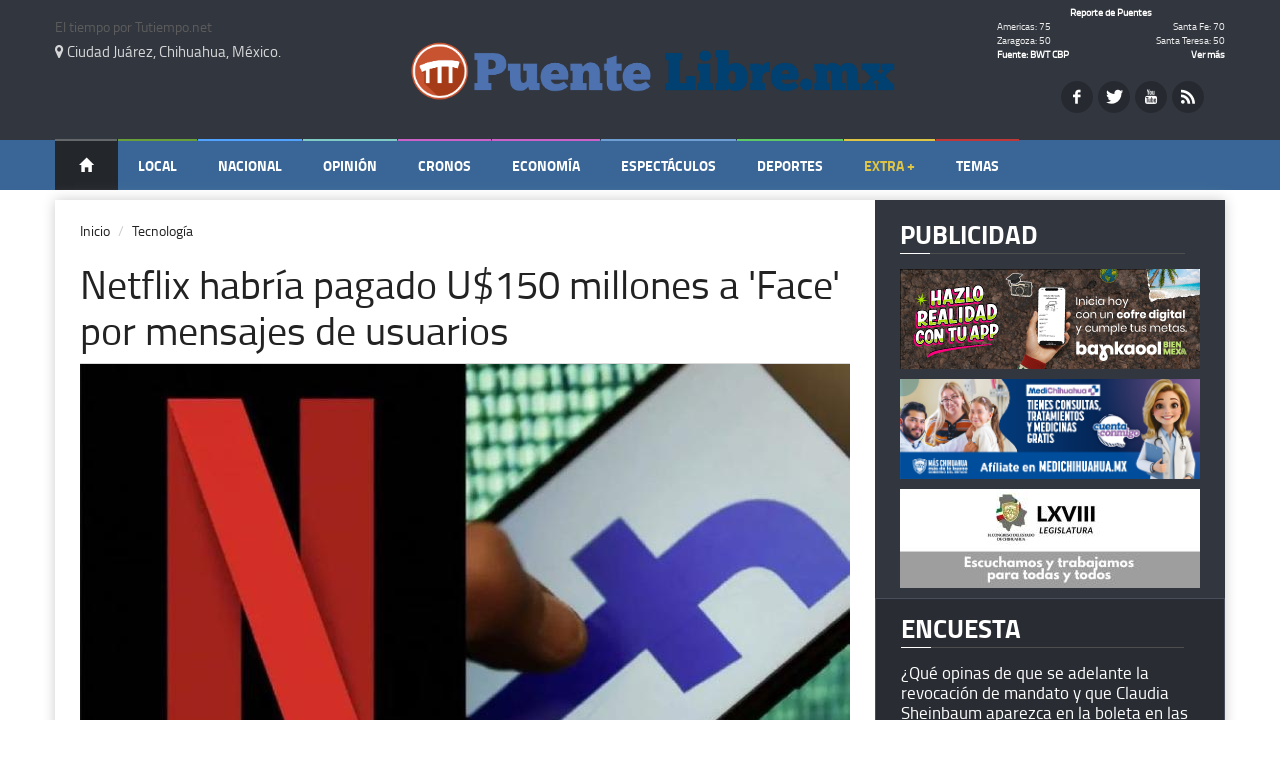

--- FILE ---
content_type: text/html; charset=utf-8
request_url: https://puentelibre.mx/noticia/netflix_habria_pagado_150_millones_face_mensajes_usuarios/
body_size: 51049
content:
<!DOCTYPE html >
<!--[if lt IE 7]> <html class="no-js ie6 oldie" lang="es"> <![endif]-->
<!--[if IE 7]>    <html class="no-js ie7 oldie" lang="es"> <![endif]-->
<!--[if IE 8]>    <html class="no-js ie8 oldie" lang="es"> <![endif]-->
<!--[if IE 9]>    <html class="no-js ie9 oldie" lang="es"> <![endif]-->
<!--[if gt IE 8]><!--> <html class="" lang="es"> <!--<![endif]-->
<head>




<!-- ---------------------------- -->
<meta property="og:type"   content="article" />
<meta property="sitio"  content="puente"/>


<meta property="og:site_name" content="puentelibre.mx" data-page-subject="true" />
<meta property="og:url"    content="https://puentelibre.mx/tecnologia/netflix_habria_pagado_150_millones_face_mensajes_usuarios/" />
<meta name="organization" content="puentelibre.mx"/>
<link rel="canonical" href="https://puentelibre.mx/tecnologia/netflix_habria_pagado_150_millones_face_mensajes_usuarios/" />
<meta name="twitter:site" content="@puentelibre" />
<meta property="twitter:account_id" content="@PuenteLibre" />
<meta property="fb:pages" content="368761096060" />

<meta property="og:title"  content="Netflix habría pagado U$150 millones a &#x27;Face&#x27; por mensajes de usuarios" />
<meta property="og:image"  content="https://static.tiempo.com.mx/uploads/imagen/imagen/626050/principal_gklgjdcxcaa-8ew.jpg" />
<meta property="og:description" content="&lt;p&gt;De acuerdo con documentos judiciales, Netflix habr&amp;iacute;a pagado 150 millones de d&amp;oacute;lares a Facebook por los mensajes de sus usuarios desde hace una d&amp;eacute;cada.&amp;nbsp;&lt;/p&gt;
" />
<meta property="og:article:published_time" content="2024-04-02T19:51:47"/>
<meta property="og:image:width" content="1200" />
<meta property="og:image:height" content="675" />
<meta name="title" content=Netflix habría pagado U$150 millones a &#x27;Face&#x27; por mensajes de usuarios />
<meta name="description" content="&lt;p&gt;De acuerdo con documentos judiciales, Netflix habr&amp;iacute;a pagado 150 millones de d&amp;oacute;lares a Facebook por los mensajes de sus usuarios desde hace una d&amp;eacute;cada.&amp;nbsp;&lt;/p&gt;
" />
<meta name="Keywords" content="usuarios Netflix mensajes Facebook " />
<meta name="news_keywords" content="usuarios Netflix mensajes Facebook " />
<meta name="robots" content="index, follow max-image-preview:large" />
<meta property="cms_creator" content="Redacción" />
<meta property="article:modified_time" content="2024-04-02T19:51:47">
<meta name="date" content="2024-04-02T19:51:47"/>
<meta name="DC.date.issued" content="2024-04-02T19:51:47"/>
<meta name="twitter:card" content="https://static.tiempo.com.mx/uploads/imagen/imagen/626050/principal_gklgjdcxcaa-8ew.jpg"/>
<meta name="twitter:title" content="Netflix habría pagado U$150 millones a &#x27;Face&#x27; por mensajes de usuarios"/>
<meta name="twitter:image" content="https://static.tiempo.com.mx/uploads/imagen/imagen/626050/principal_gklgjdcxcaa-8ew.jpg" />
<meta name="twitter:description" content="&lt;p&gt;De acuerdo con documentos judiciales, Netflix habr&amp;iacute;a pagado 150 millones de d&amp;oacute;lares a Facebook por los mensajes de sus usuarios desde hace una d&amp;eacute;cada.&amp;nbsp;&lt;/p&gt;
" />
<meta property="og:title" content="Netflix habría pagado U$150 millones a &#x27;Face&#x27; por mensajes de usuarios" data-page-subject="true" />
<meta property="og:type" content="article" data-page-subject="true" />
<meta property="og:description" content="&lt;p&gt;De acuerdo con documentos judiciales, Netflix habr&amp;iacute;a pagado 150 millones de d&amp;oacute;lares a Facebook por los mensajes de sus usuarios desde hace una d&amp;eacute;cada.&amp;nbsp;&lt;/p&gt;
" data-page-subject="true" />
<meta property="og:image" content="https://static.tiempo.com.mx/uploads/imagen/imagen/626050/principal_gklgjdcxcaa-8ew.jpg" data-page-subject="true" />
<meta property="og:image:width" content="1200" />
<meta property="og:image:height" content="675" />
<meta property="og:article:published_time" content="2024-04-02T19:51:47" />

<script type="application/ld+json">
{
  "@context": "https://schema.org",
  "@type": "NewsArticle",
  "headline": "Netflix habría pagado U$150 millones a &#x27;Face&#x27; por mensajes de usuarios",
  "datePublished": "2024-04-02T19:51:47",
  "dateModified": "2024-04-02T19:51:47",
  "description": "&lt;p&gt;De acuerdo con documentos judiciales, Netflix habr&amp;iacute;a pagado 150 millones de d&amp;oacute;lares a Facebook por los mensajes de sus usuarios desde hace una d&amp;eacute;cada.&amp;nbsp;&lt;/p&gt;
",
  "keywords": "usuarios Netflix mensajes Facebook ",
  "articleSection": "",
  "articleBody": "&lt;p&gt;De acuerdo con documentos judiciales, Netflix habr&amp;iacute;a pagado 150 millones de d&amp;oacute;lares a Facebook por los mensajes de sus usuarios desde hace una d&amp;eacute;cada.&amp;nbsp;&lt;/p&gt;
 &lt;p&gt;Documentos judiciales sugieren que la empresa de Mark Zuckerberg concedi&amp;oacute; a Netflix un acceso a los mensajes que circulaban en dicha red social por diez a&amp;ntilde;os.&lt;/p&gt;
&lt;p&gt;Seg&amp;uacute;n lo dado a conocer, Netflix y Facebook habr&amp;iacute;an tenido un trato especial entre ellos, lo que ayud&amp;oacute; a la plataforma de streaming a optimizar sus anuncios en dicha red social.&lt;/p&gt;
&lt;p&gt;Los papeles forman parte de un juicio contra pr&amp;aacute;cticas de monopolio, iniciado por dos ciudadanos estadounidenses de nombres Maximilian Klein y Sarah Grabert.&lt;/p&gt;
&lt;p&gt;De acuerdo con la demanda, Facebook obtuvo millones de d&amp;oacute;lares en Netflix, como concepto de ingresos por publicidad.&lt;/p&gt;
&lt;p&gt;Se menciona incluso una inversi&amp;oacute;n publicitaria de Netflix de 150 millones de d&amp;oacute;lares en el a&amp;ntilde;o 2017.&lt;/p&gt;
&lt;p&gt;&lt;iframe title=&quot;YouTube video player&quot; src=&quot;https://www.youtube.com/embed/7uYNTnQwnO8?si=B4kuO_uTno3i0wru&quot; width=&quot;560&quot; height=&quot;315&quot; frameborder=&quot;0&quot; allowfullscreen=&quot;allowfullscreen&quot;&gt;&lt;/iframe&gt;&lt;/p&gt;",
  "isAccessibleForFree": true,


  

  "publisher": {
    "@type": "NewsMediaOrganization",
    "name": "PuenteLibre.mx",
    "url": "https://puentelibre.mx",
    "sameAs": [
      "https://www.facebook.com/puentelibre",
      "https://www.twitter.com/puentelibre",
      "https://www.youtube.com/@puentelibremx"
    ],
    "logo": {
      "@type": "ImageObject",
      "url": "https://assets.tiempo.com.mx/uploads/configuracion_periodico/imagen/2/Logo_-_Puente_Libre_v2-01.png",
      "height": 110,
      "width": 410 
    }
  },
  

  "mainEntityOfPage": {
    "@type": "WebPage",
    "@id": "netflix_habria_pagado_150_millones_face_mensajes_usuarios"
  },
  "author": {
    "@type": "Person",
    "name": "Redacción"
  },
  "image": {
    "@type": "ImageObject",
    "url": "https://static.tiempo.com.mx/uploads/imagen/imagen/626050/principal_gklgjdcxcaa-8ew.jpg",
    "width": 770,
    "height": 423
  }
}
</script>


<!-- ---------------------------- -->





    <meta charset="utf-8">
    <title>Netflix habría pagado U$150 millones a &#x27;Face&#x27; por mensajes de usuarios </title>
    <meta name="keywords" content="Noticias, editorial, minuto a minuto, articulos, tiempo, reportajes, videos, galerias, impacto" />
    <meta name="description" content="Puente Libre - Periódico y noticias de Ciudad Juárez.">
    <meta name="author" content="Puente Libre - Periódico y noticias de Ciudad Juárez.">
    <link rel="shortcut icon" type="image/x-icon" href="https://assets.tiempo.com.mx/assets/favicon_pl-e4258981540abb8ba824718791ef93602107bbbacf5aa8783e011878d9a3d2cd.ico" />

    <!-- Google Tag Manager -->
    <script>(function(w,d,s,l,i){w[l]=w[l]||[];w[l].push({'gtm.start':
new Date().getTime(),event:'gtm.js'});var f=d.getElementsByTagName(s)[0],
    j=d.createElement(s),dl=l!='dataLayer'?'&l='+l:'';j.async=true;j.src=
	    'https://www.googletagmanager.com/gtm.js?id='+i+dl;f.parentNode.insertBefore(j,f);
    })(window,document,'script','dataLayer','GTM-NKWHB7G');</script>
    <!-- End Google Tag Manager -->

    <meta property="fb:app_id" content="966242223397117"/>
    <meta property="og:type"   content="website" />
    <!-- meta property="og:url"    content="" / -->
    <meta property="og:title"  content="Netflix habría pagado U$150 millones a &#x27;Face&#x27; por mensajes de usuarios" />
    <meta property="og:image"  content="https://static.tiempo.com.mx/uploads/imagen/imagen/626050/principal_gklgjdcxcaa-8ew.jpg" />
    <meta property="og:description" content="Netflix habría pagado U$150 millones a &#x27;Face&#x27; por mensajes de usuarios" />
    <meta property="og:image:width" content="770"/> 
    <meta property="og:image:height" content="443" />


  <!-- start:responsive web design -->
    <meta name="viewport" content="width=device-width, initial-scale=1">
    <!-- end:responsive web design -->
    
    <!-- start:google analytics -->
    <meta name="google-site-verification" content="jnAD4MFdCJuNH9MnniRQu0B3a-UlJBA5jlrflTiEkmk" />
    <meta name="google-site-verification" content="EJde_4jX1MlaWE_BzQmWXMQFa3pUtz-evRcVanGvDEM" />
    <!-- end:google analytics -->
    
    <!-- start:stylesheets & javascripts -->
    <link rel="stylesheet" media="all" href="https://assets.tiempo.com.mx/assets/periodico/sass/application.css" />

    <meta name="csrf-param" content="authenticity_token" />
<meta name="csrf-token" content="vDUCpDte1Hji/mmTR5mYcNUgJVIgyE2Kw2NGc05lhJxHHS4utN9ZPTwkvusgCtCkT5pC9Zvh6YOJcLS1ppi00Q==" />
    <!-- end:stylesheets & javascripts -->

</head>
<body class="theme-light">
	<!-- Google Tag Manager (noscript) -->
	<noscript><iframe src="https://www.googletagmanager.com/ns.html?id=GTM-NKWHB7G"
		   height="0" width="0" style="display:none;visibility:hidden"></iframe></noscript>
	<!-- End Google Tag Manager (noscript) -->


    <!-- start:page outer wrap -->
    <div id="page-outer-wrap">
        <!-- start:page inner wrap -->
        <div id="page-inner-wrap">
            <div class="overlayyy"></div>


            <!-- start:page header mobile -->
            <header id="page-header-mobile" class="header-mobile visible-xs">
    <!-- Sidebar -->
    <nav class="navbar navbar-inverse navbar-fixed-top" id="sidebar-wrapper" role="navigation">
        <ul class="nav sidebar-nav">
            <li class="sidebar-brand">
                <a href="#">
                    Puentelibre.mx
                </a>
            </li>
            <li>
                <a href="/">
                    Inicio
</a>            </li>
            
                <li class="cat-news">
                    <a href="/local/">Local</a>
                </li>
                <li class="cat-sports">
                    <a href="/nacional/">Nacional</a>
                </li>
                <li class="cat-lifestyle">
                    <a href="/opinion/">Opinión</a>
                </li>
                <li class="cat-showtime">
                    <a href="/cronos/">Cronos</a>
                </li>
                            <li class="cat-tech">
                                <a href="/economia/">Econom&iacute;a</a>
                            </li>


                <li class="cat-tech">
                    <a href="/espectaculos/">Espectáculos</a>
                </li>
                <li class="cat-business">
                    <a href="/deportes/">Deportes</a>
                </li>
            
                <li class="dropdown">
                    <a href="#" class="dropdown-toggle" data-toggle="dropdown">Extra + <span class="caret"></span></a>
                    <ul class="dropdown-menu" role="menu">
                        <li class="dropdown-header">Secciones</li>
                            <li><a href="/cultura/">Cultura</a></li>
                            <li><a href="/internacional/">Internacional</a></li>
                            <li><a href="/tecnologia/">Tecnología</a></li>
                            <li><a href="/crealo/">Créalo</a></li>
                    </ul>
                </li>
        </ul>
    </nav>
    
    <!-- start:row -->
    <div class="row">

      <!-- start:col -->
      <div class="col-xs-6 col-xs-offset-2">
            <!-- start:logo -->
            <a href="/" class="logo-puentelibre">
              <img alt="rss feed" style="width: 400px; margin: 38px auto; display: block;" class="tema-obscuro-logo" src="https://assets.tiempo.com.mx/uploads/configuracion_periodico/imagen/2/Logo_-_Puente_Libre_v2-01.png" />
              <img alt="rss feed" style="width: 400px; margin: 38px auto; display: block;" class="tema-claro-logo" src="https://assets.tiempo.com.mx/uploads/configuracion_periodico/imagen/2/Logo_-_Puente_Libre_v2-01.png" />
            </a>
            <!-- end:logo -->
      </div>
      <!-- end:col -->

      <!-- start:col -->
      <div class="col-xs-4">
            <!-- start:weather -->
            <div class="weather-theme-dark mobile">
              <div id="TT_RfnwrxYxdKncKccKjAV1E11kEtnKTnMFrtkYksy5Kkj">El tiempo por Tutiempo.net</div>
                          </div>

            <div class="weather-theme-light mobile">
              <div id="TT_RgjgbBdhYAdBA9aAjAqx2ghwptnALdClrd1t1ciIq1D">El tiempo por Tutiempo.net</div>
                          </div>
            <!-- end:weather -->
      </div>
      <!-- end:col -->

    </div>
    <!-- end:row -->
</header>

            <!-- end:page header mobile -->

            <!-- start:page header desktop -->
            <header id="page-header" class="header-desktop m-b-sm hidden-xs">
    <div id="header-branding">
        <div class="container">
            <div class="row">
                <div class="col-md-4 visible-md visible-lg ">
                        <div class="weather-theme-dark plibre">
                            <div id="TT_vftAbhYhYU8cUQsU7Aw1k1k119aUM8W2rY1YkcC5a1j">El tiempo por Tutiempo.net</div>
                                                    </div>

                        <div class="weather-theme-light plibre">
                            <div id="TT_RwngLxYBtKnBKehKjArB2gxwJtaKLnMFrtkt1ZiIq1D">El tiempo por Tutiempo.net</div>
                                                    </div>

                        <p class="cd-location "><i class="fa fa-map-marker"></i> Ciudad Juárez, Chihuahua, México.</p>
                </div>

                <div class="col-md-4">
                      <a href="/" class="logo-puentelibre">
                            <img alt="Logo" class="tema-obscuro-logo" src="https://assets.tiempo.com.mx/uploads/configuracion_periodico/imagen/2/Logo_-_Puente_Libre_v2-01.png" />
                            <img alt="Logo" class="tema-claro-logo" src="https://assets.tiempo.com.mx/uploads/configuracion_periodico/imagen/2/Logo_-_Puente_Libre_v2-01.png" />
                        </a>
                </div>

                <div class="col-md-4 visible-md visible-lg">
                        <div class="top-box">
                            <table width="250" cellspacing="1" cellpadding="0" class="puentes">
                                <tbody>
                                    <tr>
                                        <td rowspan="5">&nbsp;&nbsp;&nbsp;&nbsp;&nbsp;&nbsp;&nbsp;</td>
                                        <td colspan="2" align="center"><b><a href="" class="titulo-puentes">Reporte de Puentes</a></b></td>
                                    </tr>
                                    <tr>
					    <td align="left" class="tiempo-puentes">Americas: 75  </td>
					    <td align="right" class="tiempo-puentes">Santa Fe: 70 </td>
                                    </tr>
                                    <tr>
					    <td align="left" class="tiempo-puentes">Zaragoza: 50</td>
					    <td align="right" class="tiempo-puentes">Santa Teresa: 50</td>
                                    </tr>
                                    <tr>
                                        <td align="left" class="link-puentes"><a href="http://apps.cbp.gov/bwt/" target="_blank">Fuente: BWT CBP</a></td>
                                        <td align="right" class="link-puentes"><a href="http://apps.cbp.gov/bwt/" target="_blank" class="ablue">Ver más</a></td>
                                    </tr>
                                    <tr>
					    <td align="center" colspan="2"> <!-- <a href="" class="puente-actualizacion">Última actualización: <b>14 de Enero de 2026 a las 08:47 </b></a>--> </td>
                                    </tr>
                                </tbody>
                            </table>
                        </div>

                        <div class="redes-social-header redes-social-header-puente">
                            <a href="https://www.facebook.com/puentelibre" class="social-icon si-small si-light si-rounded si-facebook">
                                <i class="icon-facebook"></i>
                                <i class="icon-facebook"></i>
                            </a>
                            <a href="https://twitter.com/puentelibre" class="social-icon si-small si-light si-rounded si-twitter">
                                <i class="icon-twitter"></i>
                                <i class="icon-twitter"></i>
                            </a>
			    <!--
                            <a href="https://plus.google.com/+PuenteLibre/posts" class="social-icon si-small si-light si-rounded si-gplus">
                                <i class="icon-gplus"></i>
                                <i class="icon-gplus"></i>
			    </a>-->
                            <a href="https://www.youtube.com/user/puentelibremx" class="social-icon si-small si-light si-rounded si-youtube">
                                <i class="icon-youtube"></i>
                                <i class="icon-youtube"></i>
                            </a>
                            <a href="http://puentelibre.mx/_newsfeed" class="social-icon si-small si-light si-rounded si-rss">
                                <i class="icon-rss"></i>
                                <i class="icon-rss"></i>
                            </a>
                        </div>
                       

                </div>
		<!-- <center><p class="current-date"><i class="fa fa-calendar"></i> Miércoles 14 Enero 2026 </p> </center>  -->
            </div>
        </div>
    </div>

    <div id="sticky-header" data-spy="affix" data-offset-top="100">
        <div id="header-navigation"  class="header-puente"  >
            <div class="container">
                <nav id="menu">
                    <ul class="nav clearfix">
                        <li class="home">
                            <a href="/">
                                <span class="glyphicon glyphicon-home"></span>
</a>                        </li>
                            <li class="cat-news">
                                <a href="/local/">Local</a>
                            </li>
                            <li class="cat-sports">
                                <a href="/nacional/">Nacional</a>
                            </li>
                            <li class="cat-lifestyle">
                                <a href="/opinion/">Opinión</a>
                            </li>
                            <li class="cat-showtime">
                                <a href="/cronos/">Cronos</a>
                            </li>
                            <li class="cat-showtime">
                                <a href="/economia/">Econom&iacute;a</a>
                            </li>
                            <li class="cat-tech">
                                <a href="/espectaculos/">Espectáculos</a>
                            </li>
                            <li class="cat-business">
                                <a href="/deportes/">Deportes</a>
                            </li>
                            <li class="cat-extra">
                                <a href="#">Extra +</a>
                                <div class="dropnav-container">
                                    <ul class="dropnav-menu">
                                            <li><a href="/cultura/">Cultura</a></li>
                                            <li><a href="/internacional/">Internacional</a></li>
                                            <li><a href="/tecnologia/">Tecnología</a></li>
                                            <li><a href="/crealo/">Créalo</a></li>
                                        <!--<li></li>-->
                                    </ul>
                                </div>
                            </li>

                        <li class="cat-temas" id="panel-temas"></li>
                    </ul>
                </nav>
            </div>
        </div>
    </div>
</header>

            <!-- end:page header desktop -->

            <div id='contenedor-resultados-busqueda'></div>
            
            <!-- start:content -->
            <div id="page-content-wrapper">
                <button type="button" class="hamburger is-closed hidden-sm hidden-md hidden-lg" data-toggle="offcanvas">
                    <span class="hamb-top"></span>
                    <span class="hamb-middle"></span>
                    <span class="hamb-bottom"></span>
                </button>

<div class="container">
  <!-- start:page content -->
  <div id="page-content" class="clearfix">

    <!-- start:main -->
    <div id="main" class="article">


      <!-- start:article-post -->
      <article id="article-post" class="cat-sports">

        <!--<div class="head-image thumb-wrap relative">
          <a href="#">
            img src="images/dummy/770x470.jpg" width="770" height="470" alt="Responsive image" class="img-responsive" />
          </a>
          <a href="#" class="theme">
            Publicidad
          </a>
        </div>-->

<div class="row">
    <center>
    <div class="col-xs-12 col-md-12 hidden-xs visble-md">
    </div>

        <!-- HERE -->
    <div class="col-md-6 col-xs-6 hidden-md visble-xs hidden-lg hidden-sm">
          <a target="_blank" href="/hits/928" target="_new" >
                  <img  width="180" height="60" alt="" src="https://ads.tiempo.com.mx/uploads/banners/puente-libre-300x100-1912.jpg" />
          </a>
    </div>
    <div class="col-md-6 col-xs-6 hidden-md visble-xs hidden-lg hidden-sm">
          <a target="_blank" href="/hits/908" target="_new" >
                  <img  width="180" height="60" alt="" src="https://ads.tiempo.com.mx/uploads/banners/banner_medi-300x100-pl.png" />
          </a>
                          <p>
    </div>
        </center>
</div>



        <header>
          <ol class="breadcrumb">
            <li><a href="/">Inicio</a></li>
            <li class="active"><a href="/tecnologia/">Tecnología</a></li>

          </ol>
          <h1 style="font-size: 40px; line-height: 40px; margin-bottom: 10px"> Netflix habría pagado U$150 millones a &#x27;Face&#x27; por mensajes de usuarios</h1>
        </header>

<!--
        <div id="imagenes_galeria" style="margin-bottom: 350px;">
          <ul class="pgwSlider">
                <li>
-->
                    <!--<p class="text-center"></p>-->
<!--
                </li>
          </ul>
        </div>
-->
            <div class="complemento-item m-t-md">

<img class="img-responsive complemento-img" style="width: 100%" src="https://static.tiempo.com.mx/uploads/imagen/imagen/626050/principal_gklgjdcxcaa-8ew.jpg" alt="" />
	      <p class="text-center"></p>

            </div>


        

        <p class="lead">
            <blockquote style="padding: 0px">
              <p>
	      

<p>De acuerdo con documentos judiciales, Netflix habr&iacute;a pagado 150 millones de d&oacute;lares a Facebook por los mensajes de sus usuarios desde hace una d&eacute;cada.&nbsp;</p>
 
 
</p>

<i class="fa fa-user text-muted" style="color: #444"></i> Por: <a href="" class="m-r-sm"><strong>Redacción</strong></a>
<i class="fa fa-calendar text-muted" style="color: #444"></i> 02 Abril 2024
<i class="fa fa-clock-o text-muted" style="color: #444"></i> 19 51
              <!--<footer style="background-color: transparent;"><i class="fa fa-clock-o text-muted" style="color: #444"></i> <br/></footer>-->
        </blockquote>
        </p>

        <p class-lead>
            <ul class="share-buttons">
              <li><a href="https://www.facebook.com/sharer/sharer.php?u="dia_de_las_madres_10_de_mayo_acapara_tendencias_virales_viral_twitter_feliz_dia_de_las_madres_fotos title="Netflix habría pagado U$150 millones a &#x27;Face&#x27; por mensajes de usuarios" target="_blank" onclick="window.open('https://www.facebook.com/sharer/sharer.php?u=' + encodeURIComponent(document.URL) + '&t=' + encodeURIComponent(document.URL)); return false;"><img src="https://static.tiempo.com.mx/assets/periodico/Facebook-fadd0e82b4162d374ae3a21ea4d60ac35328835f16667377036e57d8d5e9f321.svg" alt="Facebook" /></a></li>
	      <li><a href="https://twitter.com/intent/tweet?source=&text=Netflix habría pagado U$150 millones a &#x27;Face&#x27; por mensajes de usuarios" target="_blank" title="Tweet" onclick="window.open('https://twitter.com/intent/tweet?text=' + encodeURIComponent(document.title) + ':%20'  + encodeURIComponent(document.URL)); return false;"><img src="https://static.tiempo.com.mx/assets/periodico/Twitter-3470bf4b2062803a4162e2eed64b9cf6351f0a9952639c31d2d2d402902fce16.svg" alt="Twitter" /></a></li>
	      <li><a href="mailto:?subject=&body=Netflix habría pagado U$150 millones a &#x27;Face&#x27; por mensajes de usuarios" target="_blank" title="Email" onclick="window.open('mailto:?subject=' + encodeURIComponent(document.title) + '&body=' +  encodeURIComponent(document.URL)); return false;"><img src="https://static.tiempo.com.mx/assets/periodico/Email-3f9f953a6a84e22b1ae5ffe1aaa1684767b9216f08484b8bfb571004aaf2e5e7.svg" alt="Email" /></a></li>
	      <li><a data-text="Netflix habría pagado U$150 millones a &#x27;Face&#x27; por mensajes de usuarios " data-link="https://puentelibre.mx/tecnologia/netflix_habria_pagado_150_millones_face_mensajes_usuarios/"  class="whatsapp-icon whatsapp w3_whatsapp_btn w3_whatsapp_btn_x_large"></a></li>
            </ul>
        <!--<div id="shareIconsCountInside"></div>-->
        </p>

<div class="row">
    <center>
    <div class="col-xs-12 col-md-12 hidden-xs visble-md">
    </div>


<div class="clearfix publicidad-content two-publicidad">
<div class="row">
    <div class="col-sm-12 col-xs-12 col-md-12" >
	    <!-- HA IMM-->
</div>
</div>
</div>
<p>

        <!-- HERE -->
    <div class="col-md-6 col-xs-6 hidden-md visble-xs hidden-lg hidden-sm">
          <a target="_blank" href="/hits/927" target="_new" >
                  <img  width="180" height="60" alt="" src="https://ads.tiempo.com.mx/uploads/banners/banner-cong-dic-b.jpg" />
          </a>
    </div>
    <div class="col-md-6 col-xs-6 hidden-md visble-xs hidden-lg hidden-sm">
          <a target="_blank" href="/hits/306" target="_new" >
                  <img  width="180" height="60" alt="" src="https://ads.tiempo.com.mx/uploads/banners/radiorama_juarez_.jpg" />
          </a>
                          <p>
    </div>
        </center>
</div>

	
        <div class="tags m-b-lg l-h-2x">

        </div>

        <div class="complementos-container img-responsive complemento-img">
         <div class="ad">
          </div>
                    <div>
                        <div style="font-size: 20px; line-height: 20px"><p><p> </p><p>

<p>Documentos judiciales sugieren que la empresa de Mark Zuckerberg concedi&oacute; a Netflix un acceso a los mensajes que circulaban en dicha red social por diez a&ntilde;os.</p>
<p>Seg&uacute;n lo dado a conocer, Netflix y Facebook habr&iacute;an tenido un trato especial entre ellos, lo que ayud&oacute; a la plataforma de streaming a optimizar sus anuncios en dicha red social.</p>
<p>Los papeles forman parte de un juicio contra pr&aacute;cticas de monopolio, iniciado por dos ciudadanos estadounidenses de nombres Maximilian Klein y Sarah Grabert.</p>
<p>De acuerdo con la demanda, Facebook obtuvo millones de d&oacute;lares en Netflix, como concepto de ingresos por publicidad.</p>
<p>Se menciona incluso una inversi&oacute;n publicitaria de Netflix de 150 millones de d&oacute;lares en el a&ntilde;o 2017.</p>
<p><iframe title="YouTube video player" src="https://www.youtube.com/embed/7uYNTnQwnO8?si=B4kuO_uTno3i0wru" width="560" height="315" frameborder="0" allowfullscreen="allowfullscreen"></iframe></p>

</p></p></div>
                    </div>
               <!-- <div class="complemento-item m-t-xl text-justify">
                </div>-->








<div>


</div>


<div>
<!--
	<script type="text/javascript">(function() {var _impid = 257226;var _pieceid = 0;var _js = (("https:" == document.location.protocol) ? "https://" : "http://") + "ad.soicos.com/srv.php?impid="+_impid+"&pieceid="+_pieceid+"&s=.js";document.write(unescape("%3Cscript src='" + _js + "' type='text/javascript'%3E%3C/script%3E"));})();</script>
  -->
<!--
<div class="clearfix publicidad-content two-publicidad">
<div class="row">
    <div class="col-sm-12 col-xs-12 col-md-12" >

                                        <article class="">
                                        <a  target="_blank" href="" target="_new" >
                                                        <img alt="" src="" />
                                                        </a>
                                        </article>
</div>
</div>
</div>
-->

  
		<div class="row">
		<div class="col-xs-12 col-md-12 hidden-xs visble-md">
                         <article class="">
                         </article
		</div>

		<div class="col-md-12 col-xs-12 hidden-md visble-xs hidden-lg hidden-sm">
                         <article class="">
			 </article>

		</div>
		</div>

</div>

        </div>




        <!-- start:article footer -->
        <div class="row">
          <footer class="footer-noticia-redes col-xs-12 col-md-12" style="background-color: transparent; margin-top: 10px !important;">
		  <!--
            <h2><i class="fa fa-share-alt"></i> Comparte este artículo </h2>
            <div id="fb-root"></div>
                <div id="social-cards" class="social-cards"></div>
		  -->
          </footer>
        </div>
        <!-- end:article footer -->
      </article>
      <!-- end:article-post -->


        <div class="">
          <a href="javascript:window.print();" class="btn-imprimir-noticia btn btn-sm btn-info col-xs-offset-5 col-md-offset-5" rel="tooltip" data-placement="top" data-original-title="Imprimir Noticia"><i class="fa fa-print"></i></a>
        </div>



        


	      <hr style="height:2px; background:#269abc;">

	<center>
          <h2 style="font-size: 30px; line-height: 40px; margin-bottom: 10px">Las  M&aacute;s Le&iacute;das  </h2>

	      <hr style="height:2px; background:#269abc;">

            <div class="complemento-item m-t-md">
        <p class="lead">
            <blockquote style="padding: 0px; font-size:25px;">
              <p>

<a href="/opinion/posverdad-columna-politica-14-enero-2026/">
Posverdad 
			    </a>
 
</p>

<a href="/opinion/posverdad-columna-politica-14-enero-2026/">
				    <img class="img-responsive complemento-img" style="width: 100%" src="https://static.tiempo.com.mx/uploads/imagen/imagen/760275/principal_ana-estrada-sindica.jpg" alt="" /></a>

            </div>

<p><br>

        <div class="row">





          <div class="col-md-6 col-xs-6" style="font-size:18px;">
		  <a href="/local/elimina-infonavit-creditos-impagables-sanea-48-millones-de-cuentas/">
			    <img width="100%" src="https://static.tiempo.com.mx/uploads/imagen/imagen/760300/thumb_octavio-romero-oropeza-14-enero-2026-2.jpg">
                            Elimina Infonavit créditos impagables; sanea 4.8 millones de cuentas
                            </a>
			    <p>&nbsp;</p>
	   </div>
	   




          <div class="col-md-6 col-xs-6" style="font-size:18px;">
		  <a href="/local/arresto-presuntos-polleros-intento-secuestro-migrante-ciudad-juarez-14-enero-2026/">
			    <img width="100%" src="https://static.tiempo.com.mx/uploads/imagen/imagen/760315/thumb_descarga-35.jpg">
                            &quot;Agarran&quot; a presuntos polleros por intentar secuestrar migrante 
                            </a>
			    <p>&nbsp;</p>
	   </div>
	    
	</div>
	<p> <br>
	<div class="row">
		




          <div class="col-md-6 col-xs-6" style="font-size:18px;">
		  <a href="/local/procesan-presunto-homicida-checador-ruteras-14-enero-2026/">
			    <img width="100%" src="https://static.tiempo.com.mx/uploads/imagen/imagen/760320/thumb_download-2026-01-14t091941120.jpg">
                            Procesan a presunto homicida de checador de ruteras
                            </a>
			    <p>&nbsp;</p>
	   </div>
	   




          <div class="col-md-6 col-xs-6" style="font-size:18px;">
		  <a href="/local/amanece-juarez-a-1c-la-maxima-de-hoy-sera-de-17/">
			    <img width="100%" src="https://static.tiempo.com.mx/uploads/imagen/imagen/760295/thumb_whatsapp-image-2025-12-01-at-71927-am-1.jpg">
                            Amanece Juárez a 1°C, la máxima de hoy será de 17
                            </a>
			    <p>&nbsp;</p>
	   </div>
	    
	</div>
	<p> <br>
	<div class="row">
		




          <div class="col-md-6 col-xs-6" style="font-size:18px;">
		  <a href="/local/caballo-andaba-suelto-en-la-gomez-ciudad-juarez-2026/">
			    <img width="100%" src="https://static.tiempo.com.mx/uploads/imagen/imagen/760318/thumb_615033563_890298603513041_4567773777342255376_n.jpg">
                            Caballo andaba suelto en la Gómez, lo capturan
                            </a>
			    <p>&nbsp;</p>
	   </div>
	   




          <div class="col-md-6 col-xs-6" style="font-size:18px;">
		  <a href="/local/filas-congestionadas-para-ir-a-el-paso-a-mitad-de-semana-ciudad-juarez-14-enero-2026/">
			    <img width="100%" src="https://static.tiempo.com.mx/uploads/imagen/imagen/760309/thumb_principal_puente-internacional-paso-del-norte-2.jpg">
                            Filas congestionadas para ir a El Paso a mitad de semana
                            </a>
			    <p>&nbsp;</p>
	   </div>
	    
	</div>
	<p> <br>
	<div class="row">
		






		   
       </div>

         <div class="line line-lg b-b b-light"></div>


	 <!-- 


	      <hr style="height:2px; background:#269abc;">

	<center>
          <h1 style="font-size: 30px; line-height: 40px; margin-bottom: 10px">Publigu&iacute;a </h1> 
	</center>

	      <hr style="height:2px; background:#269abc;">

            <div class="complemento-item m-t-md">
        <p class="lead">
            <blockquote style="padding: 0px; font-size:25px;">
              <p>

			    <a href="/noticia/">
 
			    </a>
 
</p>

            </div>
	    <div class="row">
                 <div class="col-md-6 col-xs-6" style="font-size:18px;">
                            <a href="/noticia/">
                            <img width="100%" src="http://static.tiempo.com.mx/uploads/imagen/imagen//thumb_">
                            
                            </a>
                            <p>&nbsp;</p>
                 </div>
                 <div class="col-md-6 col-xs-6" style="font-size:18px;">
                            <a href="/noticia/">
                            <img width="100%" src="http://static.tiempo.com.mx/uploads/imagen/imagen//thumb_">
                            
                            </a>
                            <p>&nbsp;</p>
                 </div>

	    </div>
	 -->



      <!-- ESPACIO GOOGLE ADS -->
      <!--<div class="clearfix publicidad-content two-publicidad" style="margin-bottom: 20px; background-color: transparent;">
        <div class="row">
          <div class="col-xs-12 col-md-12">
            <article>
              <a target="_blank" href="www.google.com">
              </a>
            </article>
          </div>
        </div>
      </div>-->
      <!-- FIN ESPACIO GOOGLE ADS -->

    </div>
    <!-- end:main -->

    <!-- start:sidebar -->
    <div id="sidebar">
      <!-- start:section-module-news -->
      <section class="module-news"><!-- top-margin -->
        <!-- start:header -->
        <header>
          <h2>Publicidad</h2>
          <span class="borderline"></span>
        </header>
        <!-- end:header -->
      </section>
      <!-- end:section-module-news -->


         <div class="ad hidden-xs">
                  <a class="animation-publicidad" target="_blank" href="/hits/928" target="_new" >
                          <img  width="300" height="250" alt="" class="img-responsive break-img" src="https://ads.tiempo.com.mx/uploads/banners/puente-libre-300x100-1912.jpg" />
                  </a>
          </div>
         <div class="ad hidden-xs">
                  <a class="animation-publicidad" target="_blank" href="/hits/908" target="_new" >
                          <img  width="300" height="250" alt="" class="img-responsive break-img" src="https://ads.tiempo.com.mx/uploads/banners/banner_medi-300x100-pl.png" />
                  </a>
          </div>
         <div class="ad hidden-xs">
                  <a class="animation-publicidad" target="_blank" href="/hits/927" target="_new" >
                          <img  width="300" height="250" alt="" class="img-responsive break-img" src="https://ads.tiempo.com.mx/uploads/banners/banner-cong-dic-b.jpg" />
                  </a>
          </div>

      <!-- start:section-module-quote --ENCUESTA-- -->
      <section class="module-photos" style="padding: 20px 0; margin-bottom: 30px;padding: 20px 0;margin-bottom: 30px;margin-left: -25px;padding-left: 25px;margin-right: -25px;padding-right: 25px;background-color: #292D33;border: 1px solid #494F5A;">
        <!-- start:header -->
	
        <header>
          <h2>Encuesta</h2>
          <span class="borderline"></span>
        </header>
        <!-- end:header -->

        <div id="sup_izq">
                  <script>
  var votar = function() {
      var radio_seleccion = $("#opciones-encuesta input:radio:checked").attr('value');
      if (radio_seleccion == undefined) {
          alert("Seleccione una opción");
      } else {
document.getElementById("result").classList.remove('collapse');
document.getElementById("thepoll").classList.add('collapse');
          $.ajaxSetup({
		  beforeSend: function(xhr) {xhr.setRequestHeader('X-CSRFToken','iuyxyHBFyAe84O0lr0Jg3JMyvIjtEA58n9JLO3T1bLaizltb0wX19TytB8ZLzwpu')}
          });
          $.post("/encuesta/",
			  { 'encuestaid':  '5037' ,
	            'selec': radio_seleccion,
	     	    'csrf_token': 'iuyxyHBFyAe84O0lr0Jg3JMyvIjtEA58n9JLO3T1bLaizltb0wX19TytB8ZLzwpu'
			       	} );
      }
  };
</script>

<!-- encuesta id  5037 -->
<div id='aplicacion-encuesta690-container' class="encuesta">
    <div id="thepoll" class="">
        ¿Qué opinas de que se adelante la revocación de mandato y que Claudia Sheinbaum aparezca en la boleta en las elecciones intermedias de 2027? 
        <div id="opciones-encuesta">

           <div class="opcion-encuesta checkbox">
               <label>
                   <input type="radio" name="radio_encuesta" id="radio_encuesta_18003" value="18003" class="checkboxs" />
		   <span>Estoy de acuerdo; fortalece la democracia y la rendición de cuentas  </span>
               </label>
           </div>

           <div class="opcion-encuesta checkbox">
               <label>
                   <input type="radio" name="radio_encuesta" id="radio_encuesta_18004" value="18004" class="checkboxs" />
		   <span>Estoy de acuerdo, pero debería hacerse en otro momento  </span>
               </label>
           </div>

           <div class="opcion-encuesta checkbox">
               <label>
                   <input type="radio" name="radio_encuesta" id="radio_encuesta_18005" value="18005" class="checkboxs" />
		   <span>No estoy de acuerdo; politiza las elecciones intermedias  </span>
               </label>
           </div>

           <div class="opcion-encuesta checkbox">
               <label>
                   <input type="radio" name="radio_encuesta" id="radio_encuesta_18006" value="18006" class="checkboxs" />
		   <span>Es una estrategia política más que un ejercicio ciudadano  </span>
               </label>
           </div>

           <div class="opcion-encuesta checkbox">
               <label>
                   <input type="radio" name="radio_encuesta" id="radio_encuesta_18007" value="18007" class="checkboxs" />
		   <span>No tengo opinión  </span>
               </label>
           </div>


        </div>

        <div class="btn-encuesta">
            <input type="submit" id="encuesta_votar" class="btn btn-default btn-primary btn-block" value="Votar" onclick="votar();" />

        </div>

    </div>
    <div id="result"  class="bs-chart-container collapse" style="width: 88%;padding: 15px 0;">
        <div>¿Qué opinas de que se adelante la revocación de mandato y que Claudia Sheinbaum aparezca en la boleta en las elecciones intermedias de 2027? </div>


	
	<strong>Estoy de acuerdo; fortalece la democracia y la rendición de cuentas  (Votos: 6)</strong>
        <div class="progress" style="height:20px;">
		<div class="progress-bar" role="progressbar" aria-valuenow="25.0" aria-valuemin="0" style="width: 25.0%; height:20px; background-color:
		
			#439646;
			
			">
			<span class="">25.0% </span>
            </div>
        </div>

	
	<strong>Estoy de acuerdo, pero debería hacerse en otro momento  (Votos: 1)</strong>
        <div class="progress" style="height:20px;">
		<div class="progress-bar" role="progressbar" aria-valuenow="4.2" aria-valuemin="0" style="width: 4.2%; height:20px; background-color:
		
			#009688;
			
			">
			<span class="">4.2% </span>
            </div>
        </div>

	
	<strong>No estoy de acuerdo; politiza las elecciones intermedias  (Votos: 6)</strong>
        <div class="progress" style="height:20px;">
		<div class="progress-bar" role="progressbar" aria-valuenow="25.0" aria-valuemin="0" style="width: 25.0%; height:20px; background-color:
		
			#f44336;
			
			">
			<span class="">25.0% </span>
            </div>
        </div>

	
	<strong>Es una estrategia política más que un ejercicio ciudadano  (Votos: 10)</strong>
        <div class="progress" style="height:20px;">
		<div class="progress-bar" role="progressbar" aria-valuenow="41.7" aria-valuemin="0" style="width: 41.7%; height:20px; background-color:
		
			#009688;
			
			">
			<span class="">41.7% </span>
            </div>
        </div>

	
	<strong>No tengo opinión  (Votos: 1)</strong>
        <div class="progress" style="height:20px;">
		<div class="progress-bar" role="progressbar" aria-valuenow="4.2" aria-valuemin="0" style="width: 4.2%; height:20px; background-color:
		
			#f44336;
			
			">
			<span class="">4.2% </span>
            </div>
        </div>

	
        <strong> Total de Votos : 24 
        <br>
	Encuesta actualizada a las  09:04<br>
	Tu voto se registr&oacute; correctamente.
        </strong>






    </div>

</div>

<script>
    function validar_encuesta_contestada(encuesta_id) {
        if (localStorage.getItem('encuesta_' + encuesta_id) == 'true')
            $('#link-btn-encuesta-contestada').click();
        else
            $('#votar-submit-btn').click();
    }
</script>



        </div>

      </section>
      <!-- end:section-module-quote -->
      <!-- im -->
 <div >
                 <!-- publicidad imm -->


          </div>

	<div>
                 <!-- publicidad imm  -->
       </div>

	  
         <div class="ad hidden-xs">
                  <a class="animation-publicidad" target="_blank" href="/hits/306" target="_new" >
                          <img  width="300" height="250" alt="" class="img-responsive break-img" src="https://ads.tiempo.com.mx/uploads/banners/radiorama_juarez_.jpg" />
                  </a>
          </div>
	  
	  
	  
	  
	  
	  
	  
     
<div>
</div>


	  <!-- Im -->

      <!-- advertising google ads-->
      <!--<div class="ad">
        <header>
          <h2>Google Ads</h2>
          <span class="borderline"></span>
        </header>
        <a href="">
          &lt;!&ndash;<img src="/assets/periodico/dummy/banner_300x250.png" width="300" height="250" alt="">&ndash;&gt;
        </a>
      </div>-->
      <!-- end:advertising -->



    </div>
    <!-- end:sidebar -->
  </div>
  <!-- end:page content -->

</div>
<!-- end:container -->

  <!-- footer:page footer -->
  <footer id="page-footer">
      <div class="container">
          <nav id="foot-menu" class="hidden-xs">
              <ul class="clearfix">
                  <li class="home current"><a href="#"><span class="glyphicon glyphicon-home"></span></a></li>
                    <li class="cat-news">
                        <a href="/local/">Local</a>
                    </li>
                    <li class="cat-sports">
                        <a href="/nacional/">Nacional</a>
                    </li>
                    <li class="cat-lifestyle">
                        <a href="/opinion/">Opinión</a>
                    </li>
                    <li class="cat-showtime">
                        <a href="/cronos/">Cronos</a>
                    </li>
                            <li class="cat-tech">
                                <a href="/economia/">Econom&iacute;a</a>
                            </li>


                    <li class="cat-tech">
                        <a href="/espectaculos/">Espectáculos</a>
                    </li>
                    <li class="cat-business">
                        <a href="/deportes/">Deportes</a>
                    </li>
                    <li class="cat-extra">
                        <a href="/cultura/">Cultura</a>
                    </li>
                    <li class="cat-news">
                        <a href="/internacional/">Internacional</a>
                    </li>
                    <li class="cat-sports">
                        <a href="/tecnologia/">Tecnología</a>
                    </li>
              </ul>
          </nav>

          <div class="about row">
              <div class="col-sm-12 col-md-3">
                  <!--<h3><a href="#"><img src="/assets/logo_tiempo.png" alt="Weekly News" width="240" /></a></h3>-->
                  <h3><img alt="rss feed" width="240" src="https://assets.tiempo.com.mx/uploads/configuracion_periodico/imagen/2/Logo_-_Puente_Libre_v2-01.png" /></h3>
              </div>

              <div class="col-sm-6 col-md-5">

                    <h4>Nosotros</h4>
                    <p>Periódico digital en tiempo real, con información preferentemente de ciudad Juárez y su región fronteriza. 
En línea desde el 16 de junio de 2008,  pionero en su tipo.</p>
                    <a href="https://www.facebook.com/puentelibre" class="social-icon si-small si-light si-rounded si-facebook">
                        <i class="icon-facebook"></i>
                        <i class="icon-facebook"></i>
                    </a>
                    <a href="https://twitter.com/puentelibre" class="social-icon si-small si-light si-rounded si-twitter">
                        <i class="icon-twitter"></i>
                        <i class="icon-twitter"></i>
                    </a>
<!--
                    <a href="https://plus.google.com/+PuenteLibre/posts" class="social-icon si-small si-light si-rounded si-gplus">
                        <i class="icon-gplus"></i>
                        <i class="icon-gplus"></i>
		    </a>-->

                    <a href="https://www.youtube.com/user/puentelibremx" class="social-icon si-small si-light si-rounded si-youtube">
                        <i class="icon-youtube"></i>
                        <i class="icon-youtube"></i>
                    </a>

                    <a href="http://puentelibre.mx/_newsfeed" class="social-icon si-small si-light si-rounded si-rss">
                        <i class="icon-rss"></i>
                        <i class="icon-rss"></i>
                    </a>
              </div>

              <div class="col-sm-6 col-md-4">
                  <h4 class="info-adicional">Información Adicional</h4>
                  <ul>
			  <li><a href="#"><span>Director General : </span> Miguel Fierro Serna</a></li>
			  <li><a href="#"><span>Director Editorial : </span>José Fierro Serna</a></li>
			  <li><a href="#"><span>Gerente : </span>Mario Rosales Espinoza</a></li>
			  <li><a href="#"><span>Tel : </span> </a></li>
			  <li><a href="#"><span>Dirección : </span></a></li>
			  <li><a href="#"><span>Ciudad : </span>Juárez</a></li>
			  <li><a href="#"><span>Email : </span> información@puentelibre.mx</a></li>

                  </ul>
              </div>
          </div>

          <div class="copyright row">
              <div class="col-sm-6">
                  &copy; <a href="#"> PuenteLibre.mx  </a> 2018. Todos los derechos reservados
              </div>
          </div>
      </div>
  </footer>
  <!-- end:page footer -->


            </div>    
            
            <!-- end:content -->
        </div>
        <!-- end:page inner wrap -->
    </div>
    <!-- end:page outer wrap -->

    <!-- Modal -->
    <div class="modal fade" id="myModal" tabindex="-1" role="dialog" aria-labelledby="myModalLabel">
      <div class="modal-dialog" role="document">
        <div class="modal-content">
          <div class="modal-header">
            <button type="button" class="close" data-dismiss="modal" aria-label="Close"><span aria-hidden="true">&times;</span></button>
            <h4 class="modal-title" id="myModalLabel">¡ADVERTENCIA!</h4>
          </div>
          <div class="modal-body">
            <h4>Este es el portal oficial de tiempo.com.mx, detecamos que provienes de una página clonada.</h4>
            <h4>Te ofrecemos una disculpa por estas molestias que están fuera de nuestro alcance.</h4>
          </div>
          <div class="modal-footer">
            <button type="button" class="btn btn-primary" data-dismiss="modal">Cerrar</button>
          </div>
        </div>
      </div>
    </div>
    <script src="https://static.tiempo.com.mx/assets/periodico/application.js"></script>
    
<script>
    $(document).ready(function () {
        $("img").lazyload();

    });
</script>
<!--
       <script type="text/javascript" src="https://www.tutiempo.net/widget/eltiempo_RfnwrxYxdKncKccKjAV1E11kEtnKTnMFrtkYksy5Kkj"></script>
       <script type="text/javascript" src="https://www.tutiempo.net/widget/eltiempo_RgjgbBdhYAdBA9aAjAqx2ghwptnALdClrd1t1ciIq1D"></script>
       <script type="text/javascript" src="https://www.tutiempo.net/widget/eltiempo_vftAbhYhYU8cUQsU7Aw1k1k119aUM8W2rY1YkcC5a1j"></script>
       <script type="text/javascript" src="https://www.tutiempo.net/widget/eltiempo_RwngLxYBtKnBKehKjArB2gxwJtaKLnMFrtkt1ZiIq1D"></script>  -->



</body>
</html>





